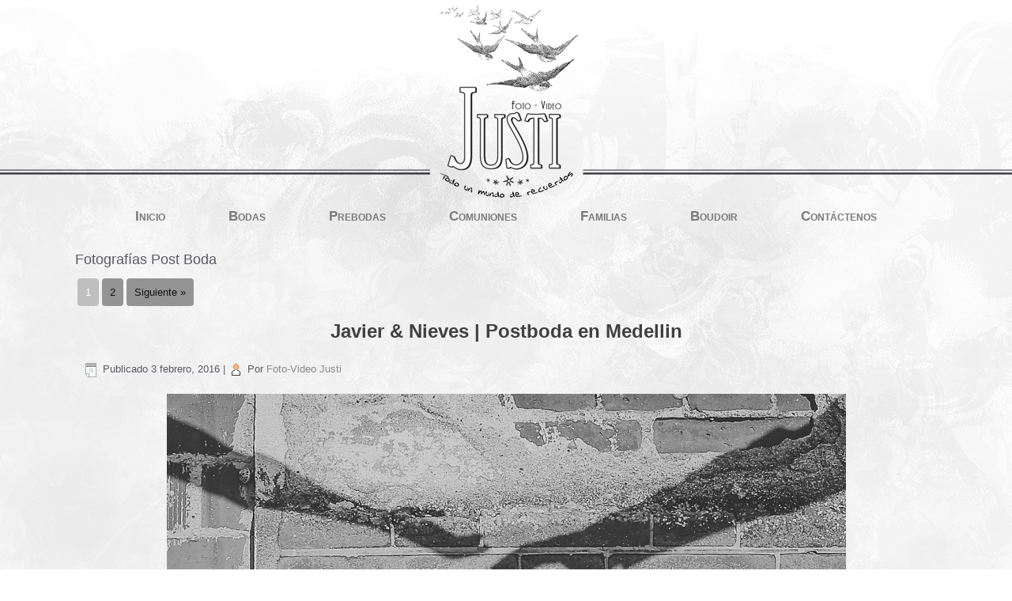

--- FILE ---
content_type: text/html; charset=UTF-8
request_url: https://www.blog.fotovideojusti.com/tag/fotografias-post-boda/
body_size: 43247
content:
<!DOCTYPE html>
<html lang="es">
<head>
<meta charset="UTF-8" />
<!-- Created by Artisteer v4.3.0.60745 -->
<meta name="viewport" content="initial-scale = 1.0, maximum-scale = 1.0, user-scalable = no, width = device-width" />
<!--[if lt IE 9]><script src="/html5.js"></script><![endif]-->

<link rel="stylesheet" href="https://www.blog.fotovideojusti.com/wp-content/themes/PlantillaFotoVideoJustiBlog6/style.css" media="screen" />
<link rel="pingback" href="https://www.blog.fotovideojusti.com/xmlrpc.php" />
<title>Fotografías Post Boda &#8211; BLOG FOTO VIDEO JUSTI</title>
<meta name='robots' content='max-image-preview:large' />
<link rel='dns-prefetch' href='//fonts.googleapis.com' />
<link rel="alternate" type="application/rss+xml" title="BLOG FOTO VIDEO JUSTI &raquo; Feed" href="https://www.blog.fotovideojusti.com/feed/" />
<link rel="alternate" type="application/rss+xml" title="BLOG FOTO VIDEO JUSTI &raquo; Feed de los comentarios" href="https://www.blog.fotovideojusti.com/comments/feed/" />
<link rel="alternate" type="application/rss+xml" title="BLOG FOTO VIDEO JUSTI &raquo; Etiqueta Fotografías Post Boda del feed" href="https://www.blog.fotovideojusti.com/tag/fotografias-post-boda/feed/" />
<script type="text/javascript">
window._wpemojiSettings = {"baseUrl":"https:\/\/s.w.org\/images\/core\/emoji\/14.0.0\/72x72\/","ext":".png","svgUrl":"https:\/\/s.w.org\/images\/core\/emoji\/14.0.0\/svg\/","svgExt":".svg","source":{"concatemoji":"https:\/\/www.blog.fotovideojusti.com\/wp-includes\/js\/wp-emoji-release.min.js?ver=6.2.8"}};
/*! This file is auto-generated */
!function(e,a,t){var n,r,o,i=a.createElement("canvas"),p=i.getContext&&i.getContext("2d");function s(e,t){p.clearRect(0,0,i.width,i.height),p.fillText(e,0,0);e=i.toDataURL();return p.clearRect(0,0,i.width,i.height),p.fillText(t,0,0),e===i.toDataURL()}function c(e){var t=a.createElement("script");t.src=e,t.defer=t.type="text/javascript",a.getElementsByTagName("head")[0].appendChild(t)}for(o=Array("flag","emoji"),t.supports={everything:!0,everythingExceptFlag:!0},r=0;r<o.length;r++)t.supports[o[r]]=function(e){if(p&&p.fillText)switch(p.textBaseline="top",p.font="600 32px Arial",e){case"flag":return s("\ud83c\udff3\ufe0f\u200d\u26a7\ufe0f","\ud83c\udff3\ufe0f\u200b\u26a7\ufe0f")?!1:!s("\ud83c\uddfa\ud83c\uddf3","\ud83c\uddfa\u200b\ud83c\uddf3")&&!s("\ud83c\udff4\udb40\udc67\udb40\udc62\udb40\udc65\udb40\udc6e\udb40\udc67\udb40\udc7f","\ud83c\udff4\u200b\udb40\udc67\u200b\udb40\udc62\u200b\udb40\udc65\u200b\udb40\udc6e\u200b\udb40\udc67\u200b\udb40\udc7f");case"emoji":return!s("\ud83e\udef1\ud83c\udffb\u200d\ud83e\udef2\ud83c\udfff","\ud83e\udef1\ud83c\udffb\u200b\ud83e\udef2\ud83c\udfff")}return!1}(o[r]),t.supports.everything=t.supports.everything&&t.supports[o[r]],"flag"!==o[r]&&(t.supports.everythingExceptFlag=t.supports.everythingExceptFlag&&t.supports[o[r]]);t.supports.everythingExceptFlag=t.supports.everythingExceptFlag&&!t.supports.flag,t.DOMReady=!1,t.readyCallback=function(){t.DOMReady=!0},t.supports.everything||(n=function(){t.readyCallback()},a.addEventListener?(a.addEventListener("DOMContentLoaded",n,!1),e.addEventListener("load",n,!1)):(e.attachEvent("onload",n),a.attachEvent("onreadystatechange",function(){"complete"===a.readyState&&t.readyCallback()})),(e=t.source||{}).concatemoji?c(e.concatemoji):e.wpemoji&&e.twemoji&&(c(e.twemoji),c(e.wpemoji)))}(window,document,window._wpemojiSettings);
</script>
<style type="text/css">
img.wp-smiley,
img.emoji {
	display: inline !important;
	border: none !important;
	box-shadow: none !important;
	height: 1em !important;
	width: 1em !important;
	margin: 0 0.07em !important;
	vertical-align: -0.1em !important;
	background: none !important;
	padding: 0 !important;
}
</style>
	<link rel='stylesheet' id='wp-block-library-css' href='https://www.blog.fotovideojusti.com/wp-includes/css/dist/block-library/style.min.css?ver=6.2.8' type='text/css' media='all' />
<link rel='stylesheet' id='classic-theme-styles-css' href='https://www.blog.fotovideojusti.com/wp-includes/css/classic-themes.min.css?ver=6.2.8' type='text/css' media='all' />
<style id='global-styles-inline-css' type='text/css'>
body{--wp--preset--color--black: #000000;--wp--preset--color--cyan-bluish-gray: #abb8c3;--wp--preset--color--white: #ffffff;--wp--preset--color--pale-pink: #f78da7;--wp--preset--color--vivid-red: #cf2e2e;--wp--preset--color--luminous-vivid-orange: #ff6900;--wp--preset--color--luminous-vivid-amber: #fcb900;--wp--preset--color--light-green-cyan: #7bdcb5;--wp--preset--color--vivid-green-cyan: #00d084;--wp--preset--color--pale-cyan-blue: #8ed1fc;--wp--preset--color--vivid-cyan-blue: #0693e3;--wp--preset--color--vivid-purple: #9b51e0;--wp--preset--gradient--vivid-cyan-blue-to-vivid-purple: linear-gradient(135deg,rgba(6,147,227,1) 0%,rgb(155,81,224) 100%);--wp--preset--gradient--light-green-cyan-to-vivid-green-cyan: linear-gradient(135deg,rgb(122,220,180) 0%,rgb(0,208,130) 100%);--wp--preset--gradient--luminous-vivid-amber-to-luminous-vivid-orange: linear-gradient(135deg,rgba(252,185,0,1) 0%,rgba(255,105,0,1) 100%);--wp--preset--gradient--luminous-vivid-orange-to-vivid-red: linear-gradient(135deg,rgba(255,105,0,1) 0%,rgb(207,46,46) 100%);--wp--preset--gradient--very-light-gray-to-cyan-bluish-gray: linear-gradient(135deg,rgb(238,238,238) 0%,rgb(169,184,195) 100%);--wp--preset--gradient--cool-to-warm-spectrum: linear-gradient(135deg,rgb(74,234,220) 0%,rgb(151,120,209) 20%,rgb(207,42,186) 40%,rgb(238,44,130) 60%,rgb(251,105,98) 80%,rgb(254,248,76) 100%);--wp--preset--gradient--blush-light-purple: linear-gradient(135deg,rgb(255,206,236) 0%,rgb(152,150,240) 100%);--wp--preset--gradient--blush-bordeaux: linear-gradient(135deg,rgb(254,205,165) 0%,rgb(254,45,45) 50%,rgb(107,0,62) 100%);--wp--preset--gradient--luminous-dusk: linear-gradient(135deg,rgb(255,203,112) 0%,rgb(199,81,192) 50%,rgb(65,88,208) 100%);--wp--preset--gradient--pale-ocean: linear-gradient(135deg,rgb(255,245,203) 0%,rgb(182,227,212) 50%,rgb(51,167,181) 100%);--wp--preset--gradient--electric-grass: linear-gradient(135deg,rgb(202,248,128) 0%,rgb(113,206,126) 100%);--wp--preset--gradient--midnight: linear-gradient(135deg,rgb(2,3,129) 0%,rgb(40,116,252) 100%);--wp--preset--duotone--dark-grayscale: url('#wp-duotone-dark-grayscale');--wp--preset--duotone--grayscale: url('#wp-duotone-grayscale');--wp--preset--duotone--purple-yellow: url('#wp-duotone-purple-yellow');--wp--preset--duotone--blue-red: url('#wp-duotone-blue-red');--wp--preset--duotone--midnight: url('#wp-duotone-midnight');--wp--preset--duotone--magenta-yellow: url('#wp-duotone-magenta-yellow');--wp--preset--duotone--purple-green: url('#wp-duotone-purple-green');--wp--preset--duotone--blue-orange: url('#wp-duotone-blue-orange');--wp--preset--font-size--small: 13px;--wp--preset--font-size--medium: 20px;--wp--preset--font-size--large: 36px;--wp--preset--font-size--x-large: 42px;--wp--preset--spacing--20: 0.44rem;--wp--preset--spacing--30: 0.67rem;--wp--preset--spacing--40: 1rem;--wp--preset--spacing--50: 1.5rem;--wp--preset--spacing--60: 2.25rem;--wp--preset--spacing--70: 3.38rem;--wp--preset--spacing--80: 5.06rem;--wp--preset--shadow--natural: 6px 6px 9px rgba(0, 0, 0, 0.2);--wp--preset--shadow--deep: 12px 12px 50px rgba(0, 0, 0, 0.4);--wp--preset--shadow--sharp: 6px 6px 0px rgba(0, 0, 0, 0.2);--wp--preset--shadow--outlined: 6px 6px 0px -3px rgba(255, 255, 255, 1), 6px 6px rgba(0, 0, 0, 1);--wp--preset--shadow--crisp: 6px 6px 0px rgba(0, 0, 0, 1);}:where(.is-layout-flex){gap: 0.5em;}body .is-layout-flow > .alignleft{float: left;margin-inline-start: 0;margin-inline-end: 2em;}body .is-layout-flow > .alignright{float: right;margin-inline-start: 2em;margin-inline-end: 0;}body .is-layout-flow > .aligncenter{margin-left: auto !important;margin-right: auto !important;}body .is-layout-constrained > .alignleft{float: left;margin-inline-start: 0;margin-inline-end: 2em;}body .is-layout-constrained > .alignright{float: right;margin-inline-start: 2em;margin-inline-end: 0;}body .is-layout-constrained > .aligncenter{margin-left: auto !important;margin-right: auto !important;}body .is-layout-constrained > :where(:not(.alignleft):not(.alignright):not(.alignfull)){max-width: var(--wp--style--global--content-size);margin-left: auto !important;margin-right: auto !important;}body .is-layout-constrained > .alignwide{max-width: var(--wp--style--global--wide-size);}body .is-layout-flex{display: flex;}body .is-layout-flex{flex-wrap: wrap;align-items: center;}body .is-layout-flex > *{margin: 0;}:where(.wp-block-columns.is-layout-flex){gap: 2em;}.has-black-color{color: var(--wp--preset--color--black) !important;}.has-cyan-bluish-gray-color{color: var(--wp--preset--color--cyan-bluish-gray) !important;}.has-white-color{color: var(--wp--preset--color--white) !important;}.has-pale-pink-color{color: var(--wp--preset--color--pale-pink) !important;}.has-vivid-red-color{color: var(--wp--preset--color--vivid-red) !important;}.has-luminous-vivid-orange-color{color: var(--wp--preset--color--luminous-vivid-orange) !important;}.has-luminous-vivid-amber-color{color: var(--wp--preset--color--luminous-vivid-amber) !important;}.has-light-green-cyan-color{color: var(--wp--preset--color--light-green-cyan) !important;}.has-vivid-green-cyan-color{color: var(--wp--preset--color--vivid-green-cyan) !important;}.has-pale-cyan-blue-color{color: var(--wp--preset--color--pale-cyan-blue) !important;}.has-vivid-cyan-blue-color{color: var(--wp--preset--color--vivid-cyan-blue) !important;}.has-vivid-purple-color{color: var(--wp--preset--color--vivid-purple) !important;}.has-black-background-color{background-color: var(--wp--preset--color--black) !important;}.has-cyan-bluish-gray-background-color{background-color: var(--wp--preset--color--cyan-bluish-gray) !important;}.has-white-background-color{background-color: var(--wp--preset--color--white) !important;}.has-pale-pink-background-color{background-color: var(--wp--preset--color--pale-pink) !important;}.has-vivid-red-background-color{background-color: var(--wp--preset--color--vivid-red) !important;}.has-luminous-vivid-orange-background-color{background-color: var(--wp--preset--color--luminous-vivid-orange) !important;}.has-luminous-vivid-amber-background-color{background-color: var(--wp--preset--color--luminous-vivid-amber) !important;}.has-light-green-cyan-background-color{background-color: var(--wp--preset--color--light-green-cyan) !important;}.has-vivid-green-cyan-background-color{background-color: var(--wp--preset--color--vivid-green-cyan) !important;}.has-pale-cyan-blue-background-color{background-color: var(--wp--preset--color--pale-cyan-blue) !important;}.has-vivid-cyan-blue-background-color{background-color: var(--wp--preset--color--vivid-cyan-blue) !important;}.has-vivid-purple-background-color{background-color: var(--wp--preset--color--vivid-purple) !important;}.has-black-border-color{border-color: var(--wp--preset--color--black) !important;}.has-cyan-bluish-gray-border-color{border-color: var(--wp--preset--color--cyan-bluish-gray) !important;}.has-white-border-color{border-color: var(--wp--preset--color--white) !important;}.has-pale-pink-border-color{border-color: var(--wp--preset--color--pale-pink) !important;}.has-vivid-red-border-color{border-color: var(--wp--preset--color--vivid-red) !important;}.has-luminous-vivid-orange-border-color{border-color: var(--wp--preset--color--luminous-vivid-orange) !important;}.has-luminous-vivid-amber-border-color{border-color: var(--wp--preset--color--luminous-vivid-amber) !important;}.has-light-green-cyan-border-color{border-color: var(--wp--preset--color--light-green-cyan) !important;}.has-vivid-green-cyan-border-color{border-color: var(--wp--preset--color--vivid-green-cyan) !important;}.has-pale-cyan-blue-border-color{border-color: var(--wp--preset--color--pale-cyan-blue) !important;}.has-vivid-cyan-blue-border-color{border-color: var(--wp--preset--color--vivid-cyan-blue) !important;}.has-vivid-purple-border-color{border-color: var(--wp--preset--color--vivid-purple) !important;}.has-vivid-cyan-blue-to-vivid-purple-gradient-background{background: var(--wp--preset--gradient--vivid-cyan-blue-to-vivid-purple) !important;}.has-light-green-cyan-to-vivid-green-cyan-gradient-background{background: var(--wp--preset--gradient--light-green-cyan-to-vivid-green-cyan) !important;}.has-luminous-vivid-amber-to-luminous-vivid-orange-gradient-background{background: var(--wp--preset--gradient--luminous-vivid-amber-to-luminous-vivid-orange) !important;}.has-luminous-vivid-orange-to-vivid-red-gradient-background{background: var(--wp--preset--gradient--luminous-vivid-orange-to-vivid-red) !important;}.has-very-light-gray-to-cyan-bluish-gray-gradient-background{background: var(--wp--preset--gradient--very-light-gray-to-cyan-bluish-gray) !important;}.has-cool-to-warm-spectrum-gradient-background{background: var(--wp--preset--gradient--cool-to-warm-spectrum) !important;}.has-blush-light-purple-gradient-background{background: var(--wp--preset--gradient--blush-light-purple) !important;}.has-blush-bordeaux-gradient-background{background: var(--wp--preset--gradient--blush-bordeaux) !important;}.has-luminous-dusk-gradient-background{background: var(--wp--preset--gradient--luminous-dusk) !important;}.has-pale-ocean-gradient-background{background: var(--wp--preset--gradient--pale-ocean) !important;}.has-electric-grass-gradient-background{background: var(--wp--preset--gradient--electric-grass) !important;}.has-midnight-gradient-background{background: var(--wp--preset--gradient--midnight) !important;}.has-small-font-size{font-size: var(--wp--preset--font-size--small) !important;}.has-medium-font-size{font-size: var(--wp--preset--font-size--medium) !important;}.has-large-font-size{font-size: var(--wp--preset--font-size--large) !important;}.has-x-large-font-size{font-size: var(--wp--preset--font-size--x-large) !important;}
.wp-block-navigation a:where(:not(.wp-element-button)){color: inherit;}
:where(.wp-block-columns.is-layout-flex){gap: 2em;}
.wp-block-pullquote{font-size: 1.5em;line-height: 1.6;}
</style>
<style id='akismet-widget-style-inline-css' type='text/css'>

			.a-stats {
				--akismet-color-mid-green: #357b49;
				--akismet-color-white: #fff;
				--akismet-color-light-grey: #f6f7f7;

				max-width: 350px;
				width: auto;
			}

			.a-stats * {
				all: unset;
				box-sizing: border-box;
			}

			.a-stats strong {
				font-weight: 600;
			}

			.a-stats a.a-stats__link,
			.a-stats a.a-stats__link:visited,
			.a-stats a.a-stats__link:active {
				background: var(--akismet-color-mid-green);
				border: none;
				box-shadow: none;
				border-radius: 8px;
				color: var(--akismet-color-white);
				cursor: pointer;
				display: block;
				font-family: -apple-system, BlinkMacSystemFont, 'Segoe UI', 'Roboto', 'Oxygen-Sans', 'Ubuntu', 'Cantarell', 'Helvetica Neue', sans-serif;
				font-weight: 500;
				padding: 12px;
				text-align: center;
				text-decoration: none;
				transition: all 0.2s ease;
			}

			/* Extra specificity to deal with TwentyTwentyOne focus style */
			.widget .a-stats a.a-stats__link:focus {
				background: var(--akismet-color-mid-green);
				color: var(--akismet-color-white);
				text-decoration: none;
			}

			.a-stats a.a-stats__link:hover {
				filter: brightness(110%);
				box-shadow: 0 4px 12px rgba(0, 0, 0, 0.06), 0 0 2px rgba(0, 0, 0, 0.16);
			}

			.a-stats .count {
				color: var(--akismet-color-white);
				display: block;
				font-size: 1.5em;
				line-height: 1.4;
				padding: 0 13px;
				white-space: nowrap;
			}
		
</style>
<!--[if lte IE 7]>
<link rel='stylesheet' id='style.ie7.css-css' href='https://www.blog.fotovideojusti.com/wp-content/themes/PlantillaFotoVideoJustiBlog6/style.ie7.css?ver=6.2.8' type='text/css' media='screen' />
<![endif]-->
<link rel='stylesheet' id='style.responsive.css-css' href='https://www.blog.fotovideojusti.com/wp-content/themes/PlantillaFotoVideoJustiBlog6/style.responsive.css?ver=6.2.8' type='text/css' media='all' />
<link rel='stylesheet' id='css-css' href='http://fonts.googleapis.com/css?family=Poiret+One&#038;subset=latin&#038;ver=6.2.8' type='text/css' media='all' />
<script type='text/javascript' src='https://www.blog.fotovideojusti.com/wp-content/themes/PlantillaFotoVideoJustiBlog6/jquery.js?ver=6.2.8' id='jquery-js'></script>
<script type='text/javascript' src='https://www.blog.fotovideojusti.com/wp-content/themes/PlantillaFotoVideoJustiBlog6/jquery-migrate-1.1.1.js?ver=6.2.8' id='jquery_migrate-js'></script>
<script type='text/javascript' src='https://www.blog.fotovideojusti.com/wp-content/themes/PlantillaFotoVideoJustiBlog6/script.js?ver=6.2.8' id='script.js-js'></script>
<script type='text/javascript' src='https://www.blog.fotovideojusti.com/wp-content/themes/PlantillaFotoVideoJustiBlog6/script.responsive.js?ver=6.2.8' id='script.responsive.js-js'></script>
<link rel="https://api.w.org/" href="https://www.blog.fotovideojusti.com/wp-json/" /><link rel="alternate" type="application/json" href="https://www.blog.fotovideojusti.com/wp-json/wp/v2/tags/958" /><link rel="EditURI" type="application/rsd+xml" title="RSD" href="https://www.blog.fotovideojusti.com/xmlrpc.php?rsd" />
<link rel="wlwmanifest" type="application/wlwmanifest+xml" href="https://www.blog.fotovideojusti.com/wp-includes/wlwmanifest.xml" />



<style type="text/css">.recentcomments a{display:inline !important;padding:0 !important;margin:0 !important;}</style><script>
  (function(i,s,o,g,r,a,m){i['GoogleAnalyticsObject']=r;i[r]=i[r]||function(){
  (i[r].q=i[r].q||[]).push(arguments)},i[r].l=1*new Date();a=s.createElement(o),
  m=s.getElementsByTagName(o)[0];a.async=1;a.src=g;m.parentNode.insertBefore(a,m)
  })(window,document,'script','//www.google-analytics.com/analytics.js','ga');

  ga('create', 'UA-60873120-26', 'auto');
  ga('send', 'pageview');

</script>
</head>
<body class="archive tag tag-fotografias-post-boda tag-958">

<div id="art-main">

<header class="art-header">    <div class="art-shapes">
        
            </div></header>

<nav class="art-nav">
    <div class="art-nav-inner">
    
<ul class="art-hmenu menu-889">
	<li class="menu-item-6810"><a title="Inicio" href="http://www.fotovideojusti.com/">Inicio</a>
	</li>
	<li class="menu-item-6813"><a title="Bodas" href="https://www.blog.fotovideojusti.com/category/bodas/">Bodas</a>
	<ul>
		<li class="menu-item-7086"><a title="Postbodas" href="https://www.blog.fotovideojusti.com/category/postbodas/">Postbodas</a>
		</li>
	</ul>
	</li>
	<li class="menu-item-6812"><a title="Prebodas" href="https://www.blog.fotovideojusti.com/category/prebodas/">Prebodas</a>
	</li>
	<li class="menu-item-6814"><a title="Comuniones" href="https://www.blog.fotovideojusti.com/category/comuniones/">Comuniones</a>
	</li>
	<li class="menu-item-6815"><a title="Familias" href="https://www.blog.fotovideojusti.com/category/familias/">Familias</a>
	<ul>
		<li class="menu-item-6817"><a title="Embarazo" href="https://www.blog.fotovideojusti.com/category/prenatal-embarazo/">Embarazo</a>
		</li>
		<li class="menu-item-6816"><a title="Bebés" href="https://www.blog.fotovideojusti.com/category/newborn-recien-nacidos/">Bebés</a>
		</li>
		<li class="menu-item-6811"><a title="Los Pekes" href="https://www.blog.fotovideojusti.com/category/los-pekes/">Los Pekes</a>
		</li>
	</ul>
	</li>
	<li class="menu-item-6819"><a title="Boudoir" href="https://www.blog.fotovideojusti.com/category/boudoir-fotografia-intima/">Boudoir</a>
	</li>
	<li class="menu-item-6808"><a title="Contáctenos" href="http://www.fotovideojusti.com/cont%C3%A1ctenos.html">Contáctenos</a>
	</li>
</ul>
 
        </div>
    </nav><div class="art-sheet clearfix">
            <div class="art-layout-wrapper">
                <div class="art-content-layout">
                    <div class="art-content-layout-row">
                        <div class="art-layout-cell art-content">							<article class="art-post art-article  breadcrumbs" style="">
                                                                                                <div class="art-postcontent clearfix"><h4>Fotografías Post Boda</h4></div>


</article>
	<div class="art-pager"><span aria-current active="page" class="page-numbers current active">1</span>
<a class="page-numbers" href="https://www.blog.fotovideojusti.com/tag/fotografias-post-boda/page/2/">2</a>
<a class="next page-numbers" href="https://www.blog.fotovideojusti.com/tag/fotografias-post-boda/page/2/">Siguiente &raquo;</a></div>	<article id="post-7908"  class="art-post art-article  post-7908 post type-post status-publish format-standard hentry category-postbodas tag-fotografias-artisticas-de-boda tag-fotografias-post-boda tag-fotografias-postboda-en-el-rocio-huelva tag-fotografos-profesionales-extremadura tag-reportaje-novios-despues-de-la-boda" style="">
                                <h1 class="art-postheader entry-title"><a href="https://www.blog.fotovideojusti.com/2016/02/03/javier-nieves-postboda-en-medellin/" rel="bookmark" title="Javier &#038; Nieves | Postboda en Medellin">Javier &#038; Nieves | Postboda en Medellin</a></h1>                                                <div class="art-postheadericons art-metadata-icons"><span class="art-postdateicon"><span class="date">Publicado</span> <span class="entry-date updated" title="1:18 pm">3 febrero, 2016</span></span> | <span class="art-postauthoricon"><span class="author">Por</span> <span class="author vcard"><a class="url fn n" href="https://www.blog.fotovideojusti.com/author/admin/" title="Ver todas las entradas de Foto-Video Justi">Foto-Video Justi</a></span></span></div>                <div class="art-postcontent clearfix"><p style="text-align: center;"><a href="https://www.blog.fotovideojusti.com/2016/02/03/javier-nieves-postboda-en-medellin/reportaje-post-boda-en-medellin-fotografia-profesional-extremadura-7/" rel="attachment wp-att-7929"><img decoding="async" class="alignnone size-medium wp-image-7929" src="https://www.blog.fotovideojusti.com/wp-content/uploads/2016/02/REPORTAJE-POST-BODA-EN-MEDELLIN-FOTOGRAFIA-PROFESIONAL-EXTREMADURA-7-859x572.jpg" alt="REPORTAJE POST BODA EN MEDELLIN FOTOGRAFIA PROFESIONAL EXTREMADURA (7)" width="859" height="572" srcset="https://www.blog.fotovideojusti.com/wp-content/uploads/2016/02/REPORTAJE-POST-BODA-EN-MEDELLIN-FOTOGRAFIA-PROFESIONAL-EXTREMADURA-7-859x572.jpg 859w, https://www.blog.fotovideojusti.com/wp-content/uploads/2016/02/REPORTAJE-POST-BODA-EN-MEDELLIN-FOTOGRAFIA-PROFESIONAL-EXTREMADURA-7-1024x683.jpg 1024w, https://www.blog.fotovideojusti.com/wp-content/uploads/2016/02/REPORTAJE-POST-BODA-EN-MEDELLIN-FOTOGRAFIA-PROFESIONAL-EXTREMADURA-7.jpg 1200w" sizes="(max-width: 859px) 100vw, 859px" /></a></p>
<p style="text-align: center;">♡♡♡</p>
<p style="text-align: center;">Te amo con un cuerpo que no piensa,</p>
<p style="text-align: center;">con un corazón que no razona,</p>
<p style="text-align: center;">con una cabeza que no coordina.</p>
<p style="text-align: center;">Te amo… Incomprensiblemente.</p>
<p style="text-align: center;">Sin preguntarme por qué te amo.</p>
<p style="text-align: center;">Sin importarme por qué te amo.</p>
<p style="text-align: center;">Sin cuestionarme por qué te amo.</p>
<p style="text-align: center;">♡♡♡</p>
<p style="text-align: center;"><a href="https://www.blog.fotovideojusti.com/2016/02/03/javier-nieves-postboda-en-medellin/reportaje-post-boda-en-medellin-fotografia-profesional-extremadura-2/" rel="attachment wp-att-7925"><img decoding="async" loading="lazy" class="alignnone size-medium wp-image-7925" src="https://www.blog.fotovideojusti.com/wp-content/uploads/2016/02/REPORTAJE-POST-BODA-EN-MEDELLIN-FOTOGRAFIA-PROFESIONAL-EXTREMADURA-2-859x572.jpg" alt="REPORTAJE POST BODA EN MEDELLIN FOTOGRAFIA PROFESIONAL EXTREMADURA (2)" width="859" height="572" srcset="https://www.blog.fotovideojusti.com/wp-content/uploads/2016/02/REPORTAJE-POST-BODA-EN-MEDELLIN-FOTOGRAFIA-PROFESIONAL-EXTREMADURA-2-859x572.jpg 859w, https://www.blog.fotovideojusti.com/wp-content/uploads/2016/02/REPORTAJE-POST-BODA-EN-MEDELLIN-FOTOGRAFIA-PROFESIONAL-EXTREMADURA-2-1024x683.jpg 1024w, https://www.blog.fotovideojusti.com/wp-content/uploads/2016/02/REPORTAJE-POST-BODA-EN-MEDELLIN-FOTOGRAFIA-PROFESIONAL-EXTREMADURA-2.jpg 1200w" sizes="(max-width: 859px) 100vw, 859px" /></a> <a href="https://www.blog.fotovideojusti.com/2016/02/03/javier-nieves-postboda-en-medellin/reportaje-post-boda-en-medellin-fotografia-profesional-extremadura-3/" rel="attachment wp-att-7926"><img decoding="async" loading="lazy" class="alignnone size-medium wp-image-7926" src="https://www.blog.fotovideojusti.com/wp-content/uploads/2016/02/REPORTAJE-POST-BODA-EN-MEDELLIN-FOTOGRAFIA-PROFESIONAL-EXTREMADURA-3-859x572.jpg" alt="REPORTAJE POST BODA EN MEDELLIN FOTOGRAFIA PROFESIONAL EXTREMADURA (3)" width="859" height="572" srcset="https://www.blog.fotovideojusti.com/wp-content/uploads/2016/02/REPORTAJE-POST-BODA-EN-MEDELLIN-FOTOGRAFIA-PROFESIONAL-EXTREMADURA-3-859x572.jpg 859w, https://www.blog.fotovideojusti.com/wp-content/uploads/2016/02/REPORTAJE-POST-BODA-EN-MEDELLIN-FOTOGRAFIA-PROFESIONAL-EXTREMADURA-3-1024x683.jpg 1024w, https://www.blog.fotovideojusti.com/wp-content/uploads/2016/02/REPORTAJE-POST-BODA-EN-MEDELLIN-FOTOGRAFIA-PROFESIONAL-EXTREMADURA-3.jpg 1200w" sizes="(max-width: 859px) 100vw, 859px" /></a> <a href="https://www.blog.fotovideojusti.com/2016/02/03/javier-nieves-postboda-en-medellin/reportaje-post-boda-en-medellin-fotografia-profesional-extremadura-4/" rel="attachment wp-att-7927"><img decoding="async" loading="lazy" class="alignnone size-medium wp-image-7927" src="https://www.blog.fotovideojusti.com/wp-content/uploads/2016/02/REPORTAJE-POST-BODA-EN-MEDELLIN-FOTOGRAFIA-PROFESIONAL-EXTREMADURA-4-859x572.jpg" alt="REPORTAJE POST BODA EN MEDELLIN FOTOGRAFIA PROFESIONAL EXTREMADURA (4)" width="859" height="572" srcset="https://www.blog.fotovideojusti.com/wp-content/uploads/2016/02/REPORTAJE-POST-BODA-EN-MEDELLIN-FOTOGRAFIA-PROFESIONAL-EXTREMADURA-4-859x572.jpg 859w, https://www.blog.fotovideojusti.com/wp-content/uploads/2016/02/REPORTAJE-POST-BODA-EN-MEDELLIN-FOTOGRAFIA-PROFESIONAL-EXTREMADURA-4-1024x683.jpg 1024w, https://www.blog.fotovideojusti.com/wp-content/uploads/2016/02/REPORTAJE-POST-BODA-EN-MEDELLIN-FOTOGRAFIA-PROFESIONAL-EXTREMADURA-4.jpg 1200w" sizes="(max-width: 859px) 100vw, 859px" /></a> <a href="https://www.blog.fotovideojusti.com/2016/02/03/javier-nieves-postboda-en-medellin/reportaje-post-boda-en-medellin-fotografia-profesional-extremadura-6/" rel="attachment wp-att-7928"><img decoding="async" loading="lazy" class="alignnone size-medium wp-image-7928" src="https://www.blog.fotovideojusti.com/wp-content/uploads/2016/02/REPORTAJE-POST-BODA-EN-MEDELLIN-FOTOGRAFIA-PROFESIONAL-EXTREMADURA-6-859x572.jpg" alt="REPORTAJE POST BODA EN MEDELLIN FOTOGRAFIA PROFESIONAL EXTREMADURA (6)" width="859" height="572" srcset="https://www.blog.fotovideojusti.com/wp-content/uploads/2016/02/REPORTAJE-POST-BODA-EN-MEDELLIN-FOTOGRAFIA-PROFESIONAL-EXTREMADURA-6-859x572.jpg 859w, https://www.blog.fotovideojusti.com/wp-content/uploads/2016/02/REPORTAJE-POST-BODA-EN-MEDELLIN-FOTOGRAFIA-PROFESIONAL-EXTREMADURA-6-1024x683.jpg 1024w, https://www.blog.fotovideojusti.com/wp-content/uploads/2016/02/REPORTAJE-POST-BODA-EN-MEDELLIN-FOTOGRAFIA-PROFESIONAL-EXTREMADURA-6.jpg 1200w" sizes="(max-width: 859px) 100vw, 859px" /></a> <a href="https://www.blog.fotovideojusti.com/2016/02/03/javier-nieves-postboda-en-medellin/reportaje-post-boda-en-medellin-fotografia-profesional-extremadura-8/" rel="attachment wp-att-7930"><img decoding="async" loading="lazy" class="alignnone size-medium wp-image-7930" src="https://www.blog.fotovideojusti.com/wp-content/uploads/2016/02/REPORTAJE-POST-BODA-EN-MEDELLIN-FOTOGRAFIA-PROFESIONAL-EXTREMADURA-8-859x572.jpg" alt="REPORTAJE POST BODA EN MEDELLIN FOTOGRAFIA PROFESIONAL EXTREMADURA (8)" width="859" height="572" srcset="https://www.blog.fotovideojusti.com/wp-content/uploads/2016/02/REPORTAJE-POST-BODA-EN-MEDELLIN-FOTOGRAFIA-PROFESIONAL-EXTREMADURA-8-859x572.jpg 859w, https://www.blog.fotovideojusti.com/wp-content/uploads/2016/02/REPORTAJE-POST-BODA-EN-MEDELLIN-FOTOGRAFIA-PROFESIONAL-EXTREMADURA-8-1024x683.jpg 1024w, https://www.blog.fotovideojusti.com/wp-content/uploads/2016/02/REPORTAJE-POST-BODA-EN-MEDELLIN-FOTOGRAFIA-PROFESIONAL-EXTREMADURA-8.jpg 1200w" sizes="(max-width: 859px) 100vw, 859px" /></a><a href="https://www.blog.fotovideojusti.com/2016/02/03/javier-nieves-postboda-en-medellin/reportaje-post-boda-en-medellin-fotografia-profesional-extremadura-13/" rel="attachment wp-att-7934"><img decoding="async" loading="lazy" class="alignnone size-medium wp-image-7934" src="https://www.blog.fotovideojusti.com/wp-content/uploads/2016/02/REPORTAJE-POST-BODA-EN-MEDELLIN-FOTOGRAFIA-PROFESIONAL-EXTREMADURA-13-859x572.jpg" alt="REPORTAJE POST BODA EN MEDELLIN FOTOGRAFIA PROFESIONAL EXTREMADURA (13)" width="859" height="572" srcset="https://www.blog.fotovideojusti.com/wp-content/uploads/2016/02/REPORTAJE-POST-BODA-EN-MEDELLIN-FOTOGRAFIA-PROFESIONAL-EXTREMADURA-13-859x572.jpg 859w, https://www.blog.fotovideojusti.com/wp-content/uploads/2016/02/REPORTAJE-POST-BODA-EN-MEDELLIN-FOTOGRAFIA-PROFESIONAL-EXTREMADURA-13-1024x683.jpg 1024w, https://www.blog.fotovideojusti.com/wp-content/uploads/2016/02/REPORTAJE-POST-BODA-EN-MEDELLIN-FOTOGRAFIA-PROFESIONAL-EXTREMADURA-13.jpg 1200w" sizes="(max-width: 859px) 100vw, 859px" /></a> <a href="https://www.blog.fotovideojusti.com/2016/02/03/javier-nieves-postboda-en-medellin/reportaje-post-boda-en-medellin-fotografia-profesional-extremadura-10/" rel="attachment wp-att-7931"><img decoding="async" loading="lazy" class="alignnone size-medium wp-image-7931" src="https://www.blog.fotovideojusti.com/wp-content/uploads/2016/02/REPORTAJE-POST-BODA-EN-MEDELLIN-FOTOGRAFIA-PROFESIONAL-EXTREMADURA-10-859x572.jpg" alt="REPORTAJE POST BODA EN MEDELLIN FOTOGRAFIA PROFESIONAL EXTREMADURA (10)" width="859" height="572" srcset="https://www.blog.fotovideojusti.com/wp-content/uploads/2016/02/REPORTAJE-POST-BODA-EN-MEDELLIN-FOTOGRAFIA-PROFESIONAL-EXTREMADURA-10-859x572.jpg 859w, https://www.blog.fotovideojusti.com/wp-content/uploads/2016/02/REPORTAJE-POST-BODA-EN-MEDELLIN-FOTOGRAFIA-PROFESIONAL-EXTREMADURA-10-1024x683.jpg 1024w, https://www.blog.fotovideojusti.com/wp-content/uploads/2016/02/REPORTAJE-POST-BODA-EN-MEDELLIN-FOTOGRAFIA-PROFESIONAL-EXTREMADURA-10.jpg 1200w" sizes="(max-width: 859px) 100vw, 859px" /></a> <a href="https://www.blog.fotovideojusti.com/2016/02/03/javier-nieves-postboda-en-medellin/post-boda-reportaje-fotografias-medellin/" rel="attachment wp-att-7924"><img decoding="async" loading="lazy" class="alignnone size-medium wp-image-7924" src="https://www.blog.fotovideojusti.com/wp-content/uploads/2016/02/post-boda-reportaje-fotografias-medellin-859x404.png" alt="post boda reportaje fotografias medellin" width="859" height="404" srcset="https://www.blog.fotovideojusti.com/wp-content/uploads/2016/02/post-boda-reportaje-fotografias-medellin-859x404.png 859w, https://www.blog.fotovideojusti.com/wp-content/uploads/2016/02/post-boda-reportaje-fotografias-medellin-1024x482.png 1024w, https://www.blog.fotovideojusti.com/wp-content/uploads/2016/02/post-boda-reportaje-fotografias-medellin.png 1200w" sizes="(max-width: 859px) 100vw, 859px" /></a> <a href="https://www.blog.fotovideojusti.com/2016/02/03/javier-nieves-postboda-en-medellin/reportaje-post-boda-en-medellin-fotografia-profesional-extremadura-14/" rel="attachment wp-att-7935"><img decoding="async" loading="lazy" class="alignnone wp-image-7935" src="https://www.blog.fotovideojusti.com/wp-content/uploads/2016/02/REPORTAJE-POST-BODA-EN-MEDELLIN-FOTOGRAFIA-PROFESIONAL-EXTREMADURA-14.jpg" alt="REPORTAJE POST BODA EN MEDELLIN FOTOGRAFIA PROFESIONAL EXTREMADURA (14)" width="859" height="1289" srcset="https://www.blog.fotovideojusti.com/wp-content/uploads/2016/02/REPORTAJE-POST-BODA-EN-MEDELLIN-FOTOGRAFIA-PROFESIONAL-EXTREMADURA-14.jpg 1200w, https://www.blog.fotovideojusti.com/wp-content/uploads/2016/02/REPORTAJE-POST-BODA-EN-MEDELLIN-FOTOGRAFIA-PROFESIONAL-EXTREMADURA-14-381x572.jpg 381w, https://www.blog.fotovideojusti.com/wp-content/uploads/2016/02/REPORTAJE-POST-BODA-EN-MEDELLIN-FOTOGRAFIA-PROFESIONAL-EXTREMADURA-14-683x1024.jpg 683w" sizes="(max-width: 859px) 100vw, 859px" /></a> <a href="https://www.blog.fotovideojusti.com/2016/02/03/javier-nieves-postboda-en-medellin/reportaje-post-boda-en-medellin-fotografia-profesional-extremadura-15/" rel="attachment wp-att-7936"><img decoding="async" loading="lazy" class="alignnone size-medium wp-image-7936" src="https://www.blog.fotovideojusti.com/wp-content/uploads/2016/02/REPORTAJE-POST-BODA-EN-MEDELLIN-FOTOGRAFIA-PROFESIONAL-EXTREMADURA-15-859x572.jpg" alt="REPORTAJE POST BODA EN MEDELLIN FOTOGRAFIA PROFESIONAL EXTREMADURA (15)" width="859" height="572" srcset="https://www.blog.fotovideojusti.com/wp-content/uploads/2016/02/REPORTAJE-POST-BODA-EN-MEDELLIN-FOTOGRAFIA-PROFESIONAL-EXTREMADURA-15-859x572.jpg 859w, https://www.blog.fotovideojusti.com/wp-content/uploads/2016/02/REPORTAJE-POST-BODA-EN-MEDELLIN-FOTOGRAFIA-PROFESIONAL-EXTREMADURA-15-1024x683.jpg 1024w, https://www.blog.fotovideojusti.com/wp-content/uploads/2016/02/REPORTAJE-POST-BODA-EN-MEDELLIN-FOTOGRAFIA-PROFESIONAL-EXTREMADURA-15.jpg 1200w" sizes="(max-width: 859px) 100vw, 859px" /></a> <a href="https://www.blog.fotovideojusti.com/2016/02/03/javier-nieves-postboda-en-medellin/reportaje-post-boda-en-medellin-fotografia-profesional-extremadura-11/" rel="attachment wp-att-7932"><img decoding="async" loading="lazy" class="alignnone size-medium wp-image-7932" src="https://www.blog.fotovideojusti.com/wp-content/uploads/2016/02/REPORTAJE-POST-BODA-EN-MEDELLIN-FOTOGRAFIA-PROFESIONAL-EXTREMADURA-11-859x572.jpg" alt="REPORTAJE POST BODA EN MEDELLIN FOTOGRAFIA PROFESIONAL EXTREMADURA (11)" width="859" height="572" srcset="https://www.blog.fotovideojusti.com/wp-content/uploads/2016/02/REPORTAJE-POST-BODA-EN-MEDELLIN-FOTOGRAFIA-PROFESIONAL-EXTREMADURA-11-859x572.jpg 859w, https://www.blog.fotovideojusti.com/wp-content/uploads/2016/02/REPORTAJE-POST-BODA-EN-MEDELLIN-FOTOGRAFIA-PROFESIONAL-EXTREMADURA-11-1024x683.jpg 1024w, https://www.blog.fotovideojusti.com/wp-content/uploads/2016/02/REPORTAJE-POST-BODA-EN-MEDELLIN-FOTOGRAFIA-PROFESIONAL-EXTREMADURA-11.jpg 1200w" sizes="(max-width: 859px) 100vw, 859px" /></a> <a href="https://www.blog.fotovideojusti.com/2016/02/03/javier-nieves-postboda-en-medellin/reportaje-post-boda-en-medellin-fotografia-profesional-extremadura-16/" rel="attachment wp-att-7937"><img decoding="async" loading="lazy" class="alignnone size-medium wp-image-7937" src="https://www.blog.fotovideojusti.com/wp-content/uploads/2016/02/REPORTAJE-POST-BODA-EN-MEDELLIN-FOTOGRAFIA-PROFESIONAL-EXTREMADURA-16-859x572.jpg" alt="REPORTAJE POST BODA EN MEDELLIN FOTOGRAFIA PROFESIONAL EXTREMADURA (16)" width="859" height="572" srcset="https://www.blog.fotovideojusti.com/wp-content/uploads/2016/02/REPORTAJE-POST-BODA-EN-MEDELLIN-FOTOGRAFIA-PROFESIONAL-EXTREMADURA-16-859x572.jpg 859w, https://www.blog.fotovideojusti.com/wp-content/uploads/2016/02/REPORTAJE-POST-BODA-EN-MEDELLIN-FOTOGRAFIA-PROFESIONAL-EXTREMADURA-16-1024x683.jpg 1024w, https://www.blog.fotovideojusti.com/wp-content/uploads/2016/02/REPORTAJE-POST-BODA-EN-MEDELLIN-FOTOGRAFIA-PROFESIONAL-EXTREMADURA-16.jpg 1200w" sizes="(max-width: 859px) 100vw, 859px" /></a> <a href="https://www.blog.fotovideojusti.com/2016/02/03/javier-nieves-postboda-en-medellin/reportaje-post-boda-en-medellin-fotografia-profesional-extremadura-17/" rel="attachment wp-att-7938"><img decoding="async" loading="lazy" class="alignnone wp-image-7938" src="https://www.blog.fotovideojusti.com/wp-content/uploads/2016/02/REPORTAJE-POST-BODA-EN-MEDELLIN-FOTOGRAFIA-PROFESIONAL-EXTREMADURA-17.jpg" alt="REPORTAJE POST BODA EN MEDELLIN FOTOGRAFIA PROFESIONAL EXTREMADURA (17)" width="859" height="1289" srcset="https://www.blog.fotovideojusti.com/wp-content/uploads/2016/02/REPORTAJE-POST-BODA-EN-MEDELLIN-FOTOGRAFIA-PROFESIONAL-EXTREMADURA-17.jpg 1200w, https://www.blog.fotovideojusti.com/wp-content/uploads/2016/02/REPORTAJE-POST-BODA-EN-MEDELLIN-FOTOGRAFIA-PROFESIONAL-EXTREMADURA-17-381x572.jpg 381w, https://www.blog.fotovideojusti.com/wp-content/uploads/2016/02/REPORTAJE-POST-BODA-EN-MEDELLIN-FOTOGRAFIA-PROFESIONAL-EXTREMADURA-17-683x1024.jpg 683w" sizes="(max-width: 859px) 100vw, 859px" /></a> <a href="https://www.blog.fotovideojusti.com/2016/02/03/javier-nieves-postboda-en-medellin/reportaje-post-boda-en-medellin-fotografia-profesional-extremadura-18/" rel="attachment wp-att-7939"><img decoding="async" loading="lazy" class="alignnone size-medium wp-image-7939" src="https://www.blog.fotovideojusti.com/wp-content/uploads/2016/02/REPORTAJE-POST-BODA-EN-MEDELLIN-FOTOGRAFIA-PROFESIONAL-EXTREMADURA-18-859x572.jpg" alt="REPORTAJE POST BODA EN MEDELLIN FOTOGRAFIA PROFESIONAL EXTREMADURA (18)" width="859" height="572" srcset="https://www.blog.fotovideojusti.com/wp-content/uploads/2016/02/REPORTAJE-POST-BODA-EN-MEDELLIN-FOTOGRAFIA-PROFESIONAL-EXTREMADURA-18-859x572.jpg 859w, https://www.blog.fotovideojusti.com/wp-content/uploads/2016/02/REPORTAJE-POST-BODA-EN-MEDELLIN-FOTOGRAFIA-PROFESIONAL-EXTREMADURA-18-1024x683.jpg 1024w, https://www.blog.fotovideojusti.com/wp-content/uploads/2016/02/REPORTAJE-POST-BODA-EN-MEDELLIN-FOTOGRAFIA-PROFESIONAL-EXTREMADURA-18.jpg 1200w" sizes="(max-width: 859px) 100vw, 859px" /></a></p>
</div>


</article>
	<div class="art-pager"><span aria-current active="page" class="page-numbers current active">1</span>
<a class="page-numbers" href="https://www.blog.fotovideojusti.com/tag/fotografias-post-boda/page/2/">2</a>
<a class="next page-numbers" href="https://www.blog.fotovideojusti.com/tag/fotografias-post-boda/page/2/">Siguiente &raquo;</a></div>			<div class="art-content-layout">
    <div class="art-content-layout-row">
                    <div class="art-layout-cell art-layout-cell-size2">
               	<article id="categories-3"  class="art-post art-article  widget widget_categories" style="">
                                <div class="art-postheader entry-title">Categorías</div>                                                                <div class="art-postcontent clearfix">
			<ul>
					<li class="cat-item cat-item-362"><a href="https://www.blog.fotovideojusti.com/category/newborn-recien-nacidos/">Bebés</a>
</li>
	<li class="cat-item cat-item-2"><a href="https://www.blog.fotovideojusti.com/category/bodas/">Bodas</a>
</li>
	<li class="cat-item cat-item-624"><a href="https://www.blog.fotovideojusti.com/category/boudoir-fotografia-intima/">Boudoir</a>
</li>
	<li class="cat-item cat-item-352"><a href="https://www.blog.fotovideojusti.com/category/comuniones/">Comuniones</a>
</li>
	<li class="cat-item cat-item-444"><a href="https://www.blog.fotovideojusti.com/category/prenatal-embarazo/">Embarazo</a>
</li>
	<li class="cat-item cat-item-355"><a href="https://www.blog.fotovideojusti.com/category/familias/">Familias</a>
</li>
	<li class="cat-item cat-item-638"><a href="https://www.blog.fotovideojusti.com/category/los-pekes/">Los Pekes</a>
</li>
	<li class="cat-item cat-item-1212"><a href="https://www.blog.fotovideojusti.com/category/mascotas/">Mascotas</a>
</li>
	<li class="cat-item cat-item-1158"><a href="https://www.blog.fotovideojusti.com/category/newborn/">Newborn</a>
</li>
	<li class="cat-item cat-item-637"><a href="https://www.blog.fotovideojusti.com/category/personal/">Personal</a>
</li>
	<li class="cat-item cat-item-939"><a href="https://www.blog.fotovideojusti.com/category/postbodas/">Postbodas</a>
</li>
	<li class="cat-item cat-item-166"><a href="https://www.blog.fotovideojusti.com/category/prebodas/">Prebodas</a>
</li>
	<li class="cat-item cat-item-1174"><a href="https://www.blog.fotovideojusti.com/category/smash-cake/">Smash Cake</a>
</li>
			</ul>

			</div>


</article>
	            </div>
                    <div class="art-layout-cell art-layout-cell-size2">
               	<article id="recent-posts-3"  class="art-post art-article  widget widget_recent_entries" style="">
                                <div class="art-postheader entry-title">Entradas recientes</div>                                                                <div class="art-postcontent clearfix">
		
		
		<ul>
											<li>
					<a href="https://www.blog.fotovideojusti.com/2025/09/11/reportaje-familiar-newborn-alma/">Reportaje Familiar Newborn | Alma</a>
									</li>
											<li>
					<a href="https://www.blog.fotovideojusti.com/2025/09/03/jose-y-vicky-boda-en-miajadas/">José y Vicky | Boda en Miajadas</a>
									</li>
											<li>
					<a href="https://www.blog.fotovideojusti.com/2025/08/28/vicky-y-jose-preboda-en-dona-blanca/">Vicky y José | Preboda en Doña Blanca</a>
									</li>
											<li>
					<a href="https://www.blog.fotovideojusti.com/2025/07/07/rosario-y-javier-boda-en-guadalupe/">Rosario y Javier | Boda en Guadalupe</a>
									</li>
											<li>
					<a href="https://www.blog.fotovideojusti.com/2025/06/24/comunion-de-lorena-ermita-de-las-cruces/">Comunión de Lorena | Ermita de las Cruces</a>
									</li>
											<li>
					<a href="https://www.blog.fotovideojusti.com/2025/06/10/el-amor-eterno-de-molly-un-recuerdo-inmortalizado/">El amor eterno de Molly | Un recuerdo inmortalizado</a>
									</li>
											<li>
					<a href="https://www.blog.fotovideojusti.com/2025/05/09/comunion-de-leyre-pre-reservas-de-comuniones-2026/">Comunión de Leyre | Pre-Reservas de Comuniones 2026</a>
									</li>
											<li>
					<a href="https://www.blog.fotovideojusti.com/2025/04/26/adriana-y-alexandro-brillan-en-su-gran-dia-pre-reservas-de-comuniones-2026/">Adriana y Alexandro brillan en su gran día | Pre-Reservas de Comuniones 2026</a>
									</li>
											<li>
					<a href="https://www.blog.fotovideojusti.com/2025/03/01/comunion-noemi-una-princesa-en-el-parque-el-rodeo/">Comunión de Noemí | Una princesa en el Parque &#8216;El Rodeo&#8217;</a>
									</li>
											<li>
					<a href="https://www.blog.fotovideojusti.com/2025/02/25/fotos-familiares-en-comuniones-este-dia-merece-algo-mas-que-un-selfie/">Fotos Familiares en Comuniones | Este día merece algo más que un &#8216;Selfie&#8217;</a>
									</li>
					</ul>

		</div>


</article>
	            </div>
            </div>
</div>
</div>
                    </div>
                </div>
            </div>
    </div>
<footer class="art-footer">
  <div class="art-footer-inner"><div class="art-center-wrapper"><div class="art-center-inner"><div class="art-widget widget widget_search art-footer-text" id="search-3" ><div class="art-widget-title">¿Buscas a alguien? Quizás la búsqueda te ayude&#8230;</div><div class="art-widget-content"><form class="art-search" method="get" name="searchform" action="https://www.blog.fotovideojusti.com/">
	<input name="s" type="text" value="" />
	<input class="art-search-button" type="submit" value="" />
</form></div></div></div></div><div class="clearfix"> </div><div class="art-footer-text">
<p>Copyright © Foto-Video Justi 2026. Todos los derechos reservados.</p><p class="art-page-footer">
        
    </p>
</div></div>
</footer>

</div>
<div id="wp-footer">
		<!-- 38 queries. 0,134 seconds. -->
</div>
</body>
</html>

--- FILE ---
content_type: text/plain
request_url: https://www.google-analytics.com/j/collect?v=1&_v=j102&a=1347232810&t=pageview&_s=1&dl=https%3A%2F%2Fwww.blog.fotovideojusti.com%2Ftag%2Ffotografias-post-boda%2F&ul=en-us%40posix&dt=Fotograf%C3%ADas%20Post%20Boda%20%E2%80%93%20BLOG%20FOTO%20VIDEO%20JUSTI&sr=1280x720&vp=1280x720&_u=IEBAAEABAAAAACAAI~&jid=1043937540&gjid=408407020&cid=559568717.1767535691&tid=UA-60873120-26&_gid=1685082765.1767535691&_r=1&_slc=1&z=1724095917
body_size: -453
content:
2,cG-07DPRE68K7